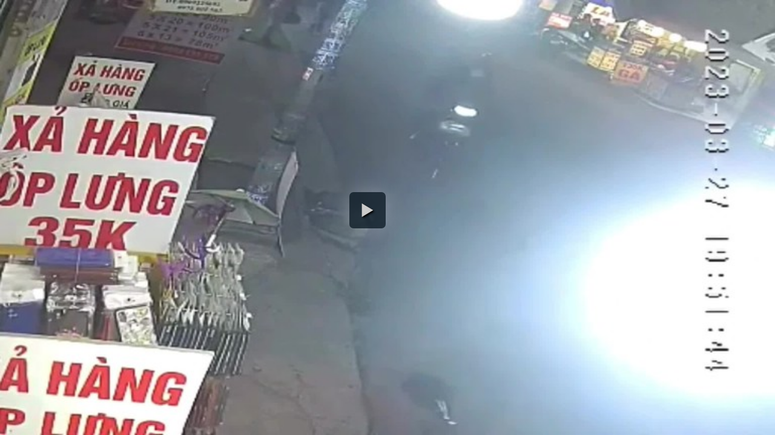

--- FILE ---
content_type: text/html; charset=utf-8
request_url: https://congan.com.vn/Sites/Common/Pages/MediaEmbed.aspx?id=12074&auto=on
body_size: 867
content:


<!DOCTYPE html>
<html xmlns="http://www.w3.org/1999/xhtml">
<head id="Head1">
    <meta charset="utf-8" />
    <link href="/Sites/Common/css/video-js.css" rel="stylesheet" />
    <link href="/Sites/Common/css/videojs.ads.css" rel="stylesheet" />
    <link href="/Sites/Common/css/videojs.vast.css" rel="stylesheet" />

    <script src="/Sites/Common/js/video.js"></script>
    <script src="/Sites/Common/js/videojs.ads.js"></script>
    <script src="/Sites/Common/js/vast-client.js"></script>
    <script src="/Sites/Common/js/videojs.vast.js"></script>
    <meta name="ROBOTS" content="NOINDEX, NOFOLLOW" />
    <title></title>
    <style type="text/css">
        #vid2 {
            min-width: 100%;
            min-height: 100%;
            height: auto !important;
            width: auto !important;
            position: absolute;
            left: 0;
            top: 0;
        }

        .vjs-mute-control {
            width: 2em !important;
        }
        .vjs-default-skin .vjs-big-play-button {
            width: 60px !important;
            height: 60px !important;
            border: 0px;
            border-radius: 7px;
            left: 48%;
            top: 40%;
        }
        .vjs-default-skin .vjs-big-play-button:before {
          line-height: 60px;
        }
    </style>
</head>
<body>
    <video id='vid2' poster='https://cloud.tienlenquyetthang.com/thumbnail/CATP-600-2023-3-28/925c5638-a6f2-49a8-9708-60ecd36e19f7.jpg' controls='controls' class='video-js vjs-default-skin vjs-big-play-centered' preload='auto'><source src='https://cloud.tienlenquyetthang.com/Sites/CATP/Storage/Media/2023/3/28/nguoi-dan-truy-bat-cuop-giat-day-chuyen_20230328181506.mp4' type='video/mp4' /></video>
    <script type="text/javascript">
        var xmlPath = '';
        if (xmlPath != '') {
            var vidId = videojs("vid2");
            vidId.ads();
            vidId.vast({ url: xmlPath });
        } else {
            var vidId = videojs("vid2");
            vidId.vast({url:''});
        }
    </script>
  
</body>
</html>


--- FILE ---
content_type: text/html; charset=utf-8
request_url: https://congan.com.vn/Sites/Common/Pages/MediaEmbed.aspx?id=12074&auto=on
body_size: 772
content:


<!DOCTYPE html>
<html xmlns="http://www.w3.org/1999/xhtml">
<head id="Head1">
    <meta charset="utf-8" />
    <link href="/Sites/Common/css/video-js.css" rel="stylesheet" />
    <link href="/Sites/Common/css/videojs.ads.css" rel="stylesheet" />
    <link href="/Sites/Common/css/videojs.vast.css" rel="stylesheet" />

    <script src="/Sites/Common/js/video.js"></script>
    <script src="/Sites/Common/js/videojs.ads.js"></script>
    <script src="/Sites/Common/js/vast-client.js"></script>
    <script src="/Sites/Common/js/videojs.vast.js"></script>
    <meta name="ROBOTS" content="NOINDEX, NOFOLLOW" />
    <title></title>
    <style type="text/css">
        #vid2 {
            min-width: 100%;
            min-height: 100%;
            height: auto !important;
            width: auto !important;
            position: absolute;
            left: 0;
            top: 0;
        }

        .vjs-mute-control {
            width: 2em !important;
        }
        .vjs-default-skin .vjs-big-play-button {
            width: 60px !important;
            height: 60px !important;
            border: 0px;
            border-radius: 7px;
            left: 48%;
            top: 40%;
        }
        .vjs-default-skin .vjs-big-play-button:before {
          line-height: 60px;
        }
    </style>
</head>
<body>
    <video id='vid2' poster='https://cloud.tienlenquyetthang.com/thumbnail/CATP-600-2023-3-28/925c5638-a6f2-49a8-9708-60ecd36e19f7.jpg' controls='controls' class='video-js vjs-default-skin vjs-big-play-centered' preload='auto'><source src='https://cloud.tienlenquyetthang.com/Sites/CATP/Storage/Media/2023/3/28/nguoi-dan-truy-bat-cuop-giat-day-chuyen_20230328181506.mp4' type='video/mp4' /></video>
    <script type="text/javascript">
        var xmlPath = '';
        if (xmlPath != '') {
            var vidId = videojs("vid2");
            vidId.ads();
            vidId.vast({ url: xmlPath });
        } else {
            var vidId = videojs("vid2");
            vidId.vast({url:''});
        }
    </script>
  
</body>
</html>


--- FILE ---
content_type: text/css
request_url: https://congan.com.vn/Sites/Common/css/videojs.ads.css
body_size: 5
content:
/**
 * videojs.ads.css
 */

/* Ad playback */
.vjs-ad-playing.vjs-ad-playing .vjs-progress-control {
  pointer-events: none;
}
.vjs-ad-playing.vjs-ad-playing .vjs-play-progress {
  background-color: #ffe400;
}

/* Ad loading */
.vjs-ad-playing.vjs-ad-loading .vjs-loading-spinner {
  display: block;
}


--- FILE ---
content_type: text/css
request_url: https://congan.com.vn/Sites/Common/css/videojs.vast.css
body_size: 223
content:
.vast-skip-button {
    display: block;
    position: absolute;
    top: 5px;
    right: 0;
    width: auto;
    background-color: #daa520;
    color: #000;
    font-size: 14px;
    font-style: normal;
    font-weight: bold;
    line-height: 12px;
    padding: 5px;
    border: 1px solid #000000;
    border-radius:5px;
    z-index: 2;
}

.vast-skip-button.enabled {
    cursor: pointer;
    color: #000;
}

.vast-skip-button.enabled:hover {
    cursor: pointer;
    background: #333;
    color: #fff;
}

.vast-blocker {
    display: block;
    position: absolute;
    margin: 0;
    padding: 0;
    height: 100%;
    width: 100%;
    top: 0;
    left: 0;
    right: 0;
    bottom: 0;
}

--- FILE ---
content_type: application/javascript
request_url: https://congan.com.vn/Sites/Common/js/videojs.ads.js
body_size: 5546
content:
/**
 * Basic Ad support plugin for video.js.
 *
 * Common code to support ad integrations.
 */
(function (window, document, vjs, undefined) {
    "use strict";

    var

      /**
       * Copies properties from one or more objects onto an original.
       */
      extend = function (obj /*, arg1, arg2, ... */) {
          var arg, i, k;
          for (i = 1; i < arguments.length; i++) {
              arg = arguments[i];
              for (k in arg) {
                  if (arg.hasOwnProperty(k)) {
                      obj[k] = arg[k];
                  }
              }
          }
          return obj;
      },

      /**
       * Add a handler for multiple listeners to an object that supports addEventListener() or on().
       *
       * @param {object} obj The object to which the handler will be assigned.
       * @param {mixed} events A string, array of strings, or hash of string/callback pairs.
       * @param {function} callback Invoked when specified events occur, if events param is not a hash.
       *
       * @return {object} obj The object passed in.
       */
      on = function (obj, events, handler) {

          var

            type = Object.prototype.toString.call(events),

            register = function (obj, event, handler) {
                if (obj.addEventListener) {
                    obj.addEventListener(event, handler);
                } else if (obj.on) {
                    obj.on(event, handler);
                } else if (obj.attachEvent) {
                    obj.attachEvent('on' + event, handler);
                } else {
                    throw new Error('object has no mechanism for adding event listeners');
                }
            },

            i,
            ii;

          switch (type) {
              case '[object String]':
                  register(obj, events, handler);
                  break;
              case '[object Array]':
                  for (i = 0, ii = events.length; i < ii; i++) {
                      register(obj, events[i], handler);
                  }
                  break;
              case '[object Object]':
                  for (i in events) {
                      if (events.hasOwnProperty(i)) {
                          register(obj, i, events[i]);
                      }
                  }
                  break;
              default:
                  throw new Error('Unrecognized events parameter type: ' + type);
          }

          return obj;

      },

      /**
       * Runs the callback at the next available opportunity.
       * @see https://developer.mozilla.org/en-US/docs/Web/API/window.setImmediate
       */
      setImmediate = function (callback) {
          return (
            window.setImmediate ||
            window.requestAnimationFrame ||
            window.mozRequestAnimationFrame ||
            window.webkitRequestAnimationFrame ||
            window.setTimeout
          )(callback, 0);
      },

      /**
       * Clears a callback previously registered with `setImmediate`.
       * @param {id} id The identifier of the callback to abort
       */
      clearImmediate = function (id) {
          return (window.clearImmediate ||
                  window.cancelAnimationFrame ||
                  window.webkitCancelAnimationFrame ||
                  window.mozCancelAnimationFrame ||
                  window.clearTimeout)(id);
      },

      /**
       * If ads are not playing, pauses the player at the next available
       * opportunity. Has no effect if ads have started. This function is necessary
       * because pausing a video element while processing a `play` event on iOS can
       * cause the video element to continuously toggle between playing and paused
       * states.
       *
       * @param {object} player The video player
       */
      cancelContentPlay = function (player) {
          if (player.ads.cancelPlayTimeout) {
              // another cancellation is already in flight, so do nothing
              return;
          }

          player.ads.cancelPlayTimeout = setImmediate(function () {

              // deregister the cancel timeout so subsequent cancels are scheduled
              player.ads.cancelPlayTimeout = null;

              if (!player.paused()) {
                  player.pause();
              }
          });
      },

      /**
       * Returns an object that captures the portions of player state relevant to
       * video playback. The result of this function can be passed to
       * restorePlayerSnapshot with a player to return the player to the state it
       * was in when this function was invoked.
       * @param {object} player The videojs player object
       */
      getPlayerSnapshot = function (player) {
          var
            tech = player.el().querySelector('.vjs-tech'),
            snapshot = {
                src: player.currentSrc(),
                currentTime: player.currentTime(),
                type: player.currentType()
            };

          if (tech) {
              snapshot.nativePoster = tech.poster;
          }

          return snapshot;
      },

      removeClass = function (element, className) {
          var
            classes = element.className.split(/\s+/),
            i = classes.length,
            newClasses = [];
          while (i--) {
              if (classes[i] !== className) {
                  newClasses.push(classes[i]);
              }
          }
          element.className = newClasses.join(' ');
      },

      /**
       * Attempts to modify the specified player so that its state is equivalent to
       * the state of the snapshot.
       * @param {object} snapshot - the player state to apply
       */
      restorePlayerSnapshot = function (player, snapshot) {
          var
            // the playback tech
            tech = player.el().querySelector('.vjs-tech'),

            // the number of remaining attempts to restore the snapshot
            attempts = 20,

            // finish restoring the playback state
            resume = function () {
                player.currentTime(snapshot.currentTime);
                //If this wasn't a postroll resume
                if (!player.ended()) {
                    player.play();
                }
            },

            // determine if the video element has loaded enough of the snapshot source
            // to be ready to apply the rest of the state
            tryToResume = function () {
                if (tech.seekable === undefined) {
                    // if the tech doesn't expose the seekable time ranges, try to
                    // resume playback immediately
                    resume();
                    return;
                }
                if (tech.seekable.length > 0) {
                    // if some period of the video is seekable, resume playback
                    resume();
                    return;
                }

                // delay a bit and then check again unless we're out of attempts
                if (attempts--) {
                    setTimeout(tryToResume, 50);
                }
            },

            // whether the video element has been modified since the
            // snapshot was taken
            srcChanged;

          if (snapshot.nativePoster) {
              tech.poster = snapshot.nativePoster;
          }

          // Determine whether the player needs to be restored to its state
          // before ad playback began. With a custom ad display or burned-in
          // ads, the content player state hasn't been modified and so no
          // restoration is required

          if (player.src()) {
              // the player was in src attribute mode before the ad and the
              // src attribute has not been modified, no restoration is required
              // to resume playback
              srcChanged = player.src() !== snapshot.src;
          } else {
              // the player was configured through source element children
              // and the currentSrc hasn't changed, no restoration is required
              // to resume playback
              srcChanged = player.currentSrc() !== snapshot.src;
          }

          if (srcChanged) {
              // if the src changed for ad playback, reset it
              player.src({ src: snapshot.src, type: snapshot.type });
              // safari requires a call to `load` to pick up a changed source
              player.load();
              // and then resume from the snapshots time once the original src has loaded
              player.one('loadedmetadata', tryToResume);
          } else if (!player.ended()) {
              // the src didn't change and this wasn't a postroll
              // just resume playback at the current time.
              player.play();
          }
      },

      /**
       * Remove the poster attribute from the video element tech, if present. When
       * reusing a video element for multiple videos, the poster image will briefly
       * reappear while the new source loads. Removing the attribute ahead of time
       * prevents the poster from showing up between videos.
       * @param {object} player The videojs player object
       */
      removeNativePoster = function (player) {
          var tech = player.el().querySelector('.vjs-tech');
          if (tech) {
              tech.removeAttribute('poster');
          }
      },

      // ---------------------------------------------------------------------------
      // Ad Framework
      // ---------------------------------------------------------------------------

      // default framework settings
      defaults = {
          // maximum amount of time in ms to wait to receive `adsready` from the ad
          // implementation after play has been requested. Ad implementations are
          // expected to load any dynamic libraries and make any requests to determine
          // ad policies for a video during this time.
          timeout: 5000,

          // maximum amount of time in ms to wait for the ad implementation to start
          // linear ad mode after `readyforpreroll` has fired. This is in addition to
          // the standard timeout.
          prerollTimeout: 100,

          // when truthy, instructs the plugin to output additional information about
          // plugin state to the video.js log. On most devices, the video.js log is
          // the same as the developer console.
          debug: false
      },

      adFramework = function (options) {
          var
            player = this,

            // merge options and defaults
            settings = extend({}, defaults, options || {}),

            fsmHandler;

          // replace the ad initializer with the ad namespace
          player.ads = {
              state: 'content-set',

              startLinearAdMode: function () {
                  player.trigger('adstart');
              },

              endLinearAdMode: function () {
                  player.trigger('adend');
              }
          };

          fsmHandler = function (event) {

              // Ad Playback State Machine
              var
                fsm = {
                    'content-set': {
                        events: {
                            'adsready': function () {
                                this.state = 'ads-ready';
                            },
                            'play': function () {
                                this.state = 'ads-ready?';
                                cancelContentPlay(player);

                                // remove the poster so it doesn't flash between videos
                                removeNativePoster(player);
                            }
                        }
                    },
                    'ads-ready': {
                        events: {
                            'play': function () {
                                this.state = 'preroll?';
                                cancelContentPlay(player);
                            }
                        }
                    },
                    'preroll?': {
                        enter: function () {
                            // change class to show that we're waiting on ads
                            player.el().className += ' vjs-ad-loading';

                            // schedule an adtimeout event to fire if we waited too long
                            player.ads.timeout = window.setTimeout(function () {
                                player.trigger('adtimeout');
                            }, settings.prerollTimeout);

                            // signal to ad plugin that it's their opportunity to play a preroll
                            player.trigger('readyforpreroll');

                        },
                        leave: function () {
                            window.clearTimeout(player.ads.timeout);

                            clearImmediate(player.ads.cancelPlayTimeout);
                            player.ads.cancelPlayTimeout = null;

                            removeClass(player.el(), 'vjs-ad-loading');
                        },
                        events: {
                            'play': function () {
                                cancelContentPlay(player);
                            },
                            'adstart': function () {
                                this.state = 'ad-playback';
                                player.el().className += ' vjs-ad-playing';
                            },
                            'adtimeout': function () {
                                this.state = 'content-playback';
                                player.play();
                            }
                        }
                    },
                    'ads-ready?': {
                        enter: function () {
                            player.el().className += ' vjs-ad-loading';
                            player.ads.timeout = window.setTimeout(function () {
                                player.trigger('adtimeout');
                            }, settings.timeout);
                        },
                        leave: function () {
                            window.clearTimeout(player.ads.timeout);
                            removeClass(player.el(), 'vjs-ad-loading');
                        },
                        events: {
                            'play': function () {
                                cancelContentPlay(player);
                            },
                            'adsready': function () {
                                this.state = 'preroll?';
                            },
                            'adtimeout': function () {
                                this.state = 'ad-timeout-playback';
                            }
                        }
                    },
                    'ad-timeout-playback': {
                        events: {
                            'adsready': function () {
                                if (player.paused()) {
                                    this.state = 'ads-ready';
                                } else {
                                    this.state = 'preroll?';
                                }
                            },
                            'contentupdate': function () {
                                if (player.paused()) {
                                    this.state = 'content-set';
                                } else {
                                    this.state = 'ads-ready?';
                                }
                            }
                        }
                    },
                    'ad-playback': {
                        enter: function () {
                            // capture current player state snapshot (playing, currentTime, src)
                            this.snapshot = getPlayerSnapshot(player);

                            // remove the poster so it doesn't flash between videos
                            removeNativePoster(player);
                        },
                        leave: function () {
                            removeClass(player.el(), 'vjs-ad-playing');
                            restorePlayerSnapshot(player, this.snapshot);
                        },
                        events: {
                            'adend': function () {
                                this.state = 'content-playback';
                            }
                        }
                    },
                    'content-playback': {
                        events: {
                            'adstart': function () {
                                this.state = 'ad-playback';
                                player.el().className += ' vjs-ad-playing';

                                // remove the poster so it doesn't flash between videos
                                removeNativePoster(player);
                            },
                            'contentupdate': function () {
                                if (player.paused()) {
                                    this.state = 'content-set';
                                } else {
                                    this.state = 'ads-ready?';
                                }
                            }
                        }
                    }
                };

              (function (state) {

                  var noop = function () { };

                  // process the current event with a noop default handler
                  (fsm[state].events[event.type] || noop).apply(player.ads);

                  // execute leave/enter callbacks if present
                  if (state !== player.ads.state) {
                      (fsm[state].leave || noop).apply(player.ads);
                      (fsm[player.ads.state].enter || noop).apply(player.ads);

                      if (settings.debug) {
                          videojs.log('ads', state + ' -> ' + player.ads.state);
                      }
                  }

              })(player.ads.state);

          };

          // register for the events we're interested in
          on(player, vjs.Html5.Events.concat([
            // events emitted by ad plugin
            'adtimeout',
            'contentupdate',
            // events emitted by third party ad implementors
            'adsready',
            'adstart',  // startLinearAdMode()
            'adend'     // endLinearAdMode()
          ]), fsmHandler);

          // keep track of the current content source
          // if you want to change the src of the video without triggering
          // the ad workflow to restart, you can update this variable before
          // modifying the player's source
          player.ads.contentSrc = player.currentSrc();

          // implement 'contentupdate' event.
          (function () {
              var
                // check if a new src has been set, if so, trigger contentupdate
                checkSrc = function () {
                    var src;
                    if (player.ads.state !== 'ad-playback') {
                        src = player.currentSrc();
                        if (src !== player.ads.contentSrc) {
                            player.trigger({
                                type: 'contentupdate',
                                oldValue: player.ads.contentSrc,
                                newValue: src
                            });
                            player.ads.contentSrc = src;
                        }
                    }
                };
              // loadstart reliably indicates a new src has been set
              player.on('loadstart', checkSrc);
              // check immediately in case we missed the loadstart
              setImmediate(checkSrc);
          })();

          // kick off the fsm
          if (!player.paused()) {
              // simulate a play event if we're autoplaying
              fsmHandler({ type: 'play' });
          }

      };

    // register the ad plugin framework
    vjs.plugin('ads', adFramework);

})(window, document, videojs);
